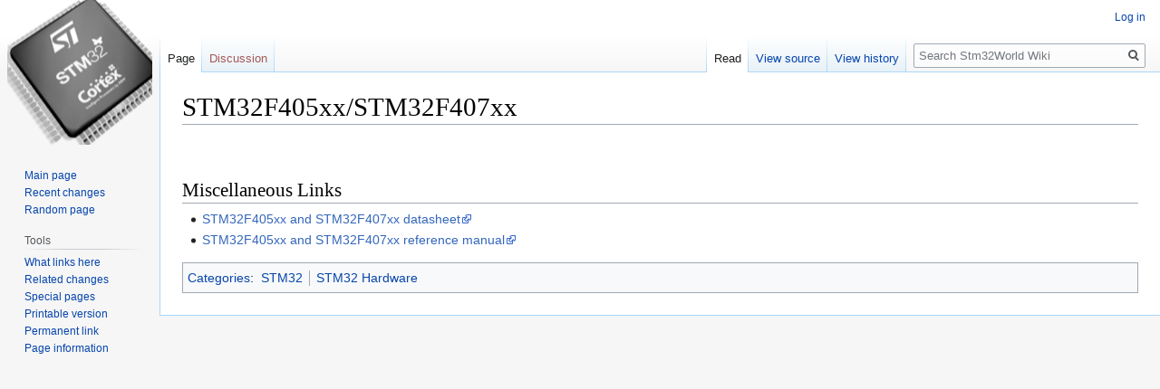

--- FILE ---
content_type: text/html; charset=utf-8
request_url: https://www.google.com/recaptcha/api2/aframe
body_size: 259
content:
<!DOCTYPE HTML><html><head><meta http-equiv="content-type" content="text/html; charset=UTF-8"></head><body><script nonce="Rql94b6OYf8YQIFGqcYyhA">/** Anti-fraud and anti-abuse applications only. See google.com/recaptcha */ try{var clients={'sodar':'https://pagead2.googlesyndication.com/pagead/sodar?'};window.addEventListener("message",function(a){try{if(a.source===window.parent){var b=JSON.parse(a.data);var c=clients[b['id']];if(c){var d=document.createElement('img');d.src=c+b['params']+'&rc='+(localStorage.getItem("rc::a")?sessionStorage.getItem("rc::b"):"");window.document.body.appendChild(d);sessionStorage.setItem("rc::e",parseInt(sessionStorage.getItem("rc::e")||0)+1);localStorage.setItem("rc::h",'1769334153594');}}}catch(b){}});window.parent.postMessage("_grecaptcha_ready", "*");}catch(b){}</script></body></html>

--- FILE ---
content_type: text/css; charset=utf-8
request_url: https://stm32world.com/w/load.php?lang=en&modules=site.styles&only=styles&skin=vector
body_size: 113
content:
.mw-body .mw-indicator{display:none}.res-img img{max-width:100%;height:auto}